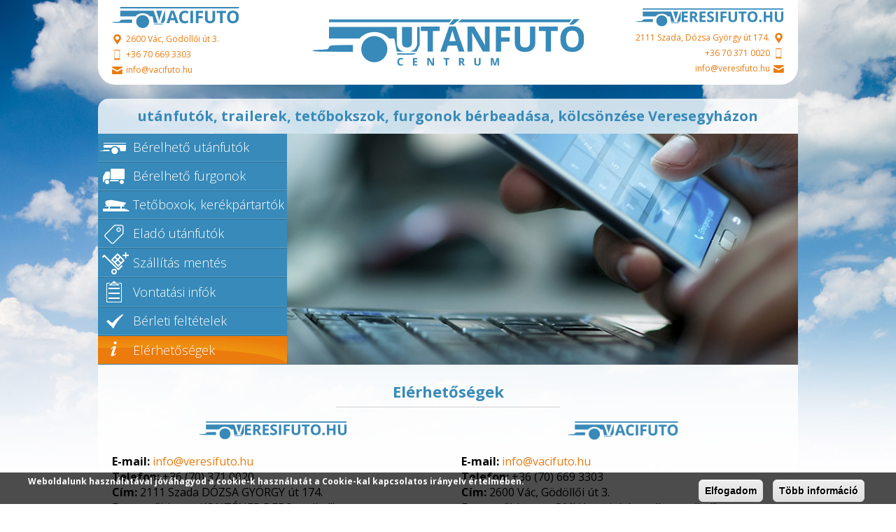

--- FILE ---
content_type: text/html; charset=utf-8
request_url: http://www.veresifuto.hu/elerhetosegek
body_size: 6685
content:
<!DOCTYPE html>
    <!--[if lt IE 7]>      <html class="no-js lt-ie9 lt-ie8 lt-ie7" lang="hu" dir="ltr"> <![endif]-->
    <!--[if IE 7]>         <html class="no-js lt-ie9 lt-ie8" lang="hu" dir="ltr"> <![endif]-->
    <!--[if IE 8]>         <html class="no-js lt-ie9" lang="hu" dir="ltr"> <![endif]-->
    <!--[if gt IE 8]><!--> <html class="no-js" lang="hu" dir="ltr"> <!--<![endif]-->
    <head>
        <base href="/" />
        <meta charset="utf-8" />
<link rel="shortcut icon" href="http://www.veresifuto.hu/favicon.ico" type="image/vnd.microsoft.icon" />
<meta name="description" content="&amp;#13; &amp;#13; &amp;#13; E-mail: info@veresifuto.hu&amp;#13; Telefon: +36 (70) 371 0020&amp;#13; Cím: 2111 Szada DÓZSA GYÖRGY út 174.&amp;#13; Egyszerűbben a KONTÉNER DEPO mellet!!!&amp;#13; &amp;#13; Nyitvatartás:&amp;#13; Hétfő-Péntek: 7:30-17:00&amp;#13; Szombat: 8:00-13:00&amp;#13; Vasárnap: Zárva" />
<meta name="generator" content="Drupal 7 (http://drupal.org)" />
<link rel="canonical" href="http://www.veresifuto.hu/elerhetosegek" />
<link rel="shortlink" href="http://www.veresifuto.hu/node/9" />
<meta property="og:site_name" content="veresifuto.hu" />
<meta property="og:type" content="article" />
<meta property="og:url" content="http://www.veresifuto.hu/elerhetosegek" />
<meta property="og:title" content="Elérhetőségek" />
<meta property="og:description" content="&amp;#13; &amp;#13; &amp;#13; E-mail: info@veresifuto.hu&amp;#13; Telefon: +36 (70) 371 0020&amp;#13; Cím: 2111 Szada DÓZSA GYÖRGY út 174.&amp;#13; Egyszerűbben a KONTÉNER DEPO mellet!!!&amp;#13; &amp;#13; Nyitvatartás:&amp;#13; Hétfő-Péntek: 7:30-17:00&amp;#13; Szombat: 8:00-13:00&amp;#13; Vasárnap: Zárva" />
<meta property="og:updated_time" content="2022-12-08T08:10:29+01:00" />
<meta property="article:published_time" content="2016-04-07T10:50:11+02:00" />
<meta property="article:modified_time" content="2022-12-08T08:10:29+01:00" />
<meta name="dcterms.title" content="Elérhetőségek" />
<meta name="dcterms.creator" content="NetfortAdmin" />
<meta name="dcterms.description" content="&amp;#13; &amp;#13; &amp;#13; E-mail: info@veresifuto.hu&amp;#13; Telefon: +36 (70) 371 0020&amp;#13; Cím: 2111 Szada DÓZSA GYÖRGY út 174.&amp;#13; Egyszerűbben a KONTÉNER DEPO mellet!!!&amp;#13; &amp;#13; Nyitvatartás:&amp;#13; Hétfő-Péntek: 7:30-17:00&amp;#13; Szombat: 8:00-13:00&amp;#13; Vasárnap: Zárva" />
<meta name="dcterms.date" content="2016-04-07T10:50+02:00" />
<meta name="dcterms.type" content="Text" />
<meta name="dcterms.format" content="text/html" />
<meta name="dcterms.identifier" content="http://www.veresifuto.hu/elerhetosegek" />
<meta name="dcterms.language" content="hu" />
        <meta name="viewport" content="user-scalable=no, width=device-width, maximum-scale=1.0" />
        <meta name="apple-mobile-web-app-capable" content="yes" />
        <meta name="HandheldFriendly" content="true" />
        <title>Elérhetőségek | veresifuto.hu</title>
        <link rel="stylesheet" href="http://www.veresifuto.hu/sites/default/files/css/css_xE-rWrJf-fncB6ztZfd2huxqgxu4WO-qwma6Xer30m4.css" media="all" />
<link rel="stylesheet" href="http://www.veresifuto.hu/sites/default/files/css/css_9PPr3VH1_6u5XaxqqqBW_eiLD1HFlbAcsE21CrEd_ng.css" media="all" />
<link rel="stylesheet" href="http://www.veresifuto.hu/sites/default/files/css/css_lvHShG76JuSBtlKE4yLO7X0DxIhWlN2OpMcrmdenQLE.css" media="all" />
<style media="all">
<!--/*--><![CDATA[/*><!--*/
#sliding-popup.sliding-popup-bottom{background:#000000;}#sliding-popup .popup-content #popup-text h2,#sliding-popup .popup-content #popup-text p{color:#ffffff !important;}

/*]]>*/-->
</style>
<link rel="stylesheet" href="http://www.veresifuto.hu/sites/default/files/css/css_y6G2-fLqoDcuB7VpTpyaPAypOfxKSb3qVKO7I9EdEug.css" media="all" />
<link rel="stylesheet" href="http://www.veresifuto.hu/sites/default/files/css/css_Gqulu4sxFZxfIsMQDkV4BKgF9K40MDL2KF0XBnEUUww.css" media="all" />
        <!--[if gte IE 9]><style type="text/css">.form-submit, #left-sidebar .block {filter: none;}</style><![endif]-->
        <script src="http://www.veresifuto.hu/sites/default/files/js/js_x0MhBQfHNAIO1NwkQgzf_TGN4b8eMmKre3nqUfoQv3w.js"></script>
<script src="http://www.veresifuto.hu/sites/default/files/js/js_R9UbiVw2xuTUI0GZoaqMDOdX0lrZtgX-ono8RVOUEVc.js"></script>
<script src="http://www.veresifuto.hu/sites/default/files/js/js_fB111EeLEBv5iqjG5EL9TUOTw2qJZca07tVG0XwLqdM.js"></script>
<script src="http://www.veresifuto.hu/sites/all/modules/lightbox2/js/lightbox.js?1765413419"></script>
<script src="http://www.veresifuto.hu/sites/default/files/js/js_6T_MuUc1En6oEuwH80eF6pN3Tyo2sK7zTyYlWTVoOd0.js"></script>
<script>
jQuery.extend(Drupal.settings, {"basePath":"\/","pathPrefix":"","ajaxPageState":{"theme":"veresi","theme_token":"U0DqA3oAkbE4phgZqs3BPkMRCsqWPMF2oJKZLx5SeJ0","js":{"sites\/all\/modules\/browserclass\/browserclass.js":1,"sites\/all\/modules\/eu_cookie_compliance\/js\/eu_cookie_compliance.js":1,"sites\/all\/modules\/jquery_update\/replace\/jquery\/1.8\/jquery.min.js":1,"misc\/jquery.once.js":1,"misc\/drupal.js":1,"sites\/all\/modules\/admin_menu\/admin_devel\/admin_devel.js":1,"public:\/\/languages\/hu_-FIKGA_JmOYyGYtkdEDyTUDw2FG3_5TkM7Ty2OlhNiM.js":1,"sites\/all\/modules\/lightbox2\/js\/lightbox.js":1,"sites\/all\/themes\/veresi\/js\/plugins.js":1,"sites\/all\/themes\/veresi\/js\/modernizr-2.8.3.custom.js":1,"sites\/all\/themes\/veresi\/js\/jquerydefaultvalue.js":1,"sites\/all\/themes\/veresi\/js\/cookie.js":1,"sites\/all\/themes\/veresi\/js\/aqFloater.js":1,"sites\/all\/themes\/veresi\/js\/main.js":1},"css":{"modules\/system\/system.base.css":1,"modules\/system\/system.menus.css":1,"modules\/system\/system.messages.css":1,"modules\/system\/system.theme.css":1,"sites\/all\/modules\/date\/date_api\/date.css":1,"sites\/all\/modules\/date\/date_popup\/themes\/datepicker.1.7.css":1,"modules\/field\/theme\/field.css":1,"modules\/node\/node.css":1,"modules\/user\/user.css":1,"sites\/all\/modules\/views\/css\/views.css":1,"sites\/all\/modules\/ckeditor\/css\/ckeditor.css":1,"sites\/all\/modules\/ctools\/css\/ctools.css":1,"sites\/all\/modules\/lightbox2\/css\/lightbox.css":1,"0":1,"sites\/all\/modules\/eu_cookie_compliance\/css\/eu_cookie_compliance.css":1,"sites\/all\/themes\/veresi\/normalize.css":1,"sites\/all\/themes\/veresi\/style.css":1}},"lightbox2":{"rtl":"0","file_path":"\/(\\w\\w\/)public:\/","default_image":"\/sites\/all\/modules\/lightbox2\/images\/brokenimage.jpg","border_size":10,"font_color":"000","box_color":"fff","top_position":"","overlay_opacity":"0.8","overlay_color":"000","disable_close_click":1,"resize_sequence":0,"resize_speed":400,"fade_in_speed":400,"slide_down_speed":600,"use_alt_layout":0,"disable_resize":0,"disable_zoom":0,"force_show_nav":0,"show_caption":1,"loop_items":1,"node_link_text":"","node_link_target":0,"image_count":"!current. k\u00e9p \/ \u00d6sszesen: !total","video_count":"!current. video \/ \u00d6sszesen: !total","page_count":"!current. oldal \/ \u00d6sszesen: !total","lite_press_x_close":"press \u003Ca href=\u0022#\u0022 onclick=\u0022hideLightbox(); return FALSE;\u0022\u003E\u003Ckbd\u003Ex\u003C\/kbd\u003E\u003C\/a\u003E to close","download_link_text":"","enable_login":false,"enable_contact":false,"keys_close":"c x 27","keys_previous":"p 37","keys_next":"n 39","keys_zoom":"z","keys_play_pause":"32","display_image_size":"original","image_node_sizes":"()","trigger_lightbox_classes":"","trigger_lightbox_group_classes":"","trigger_slideshow_classes":"","trigger_lightframe_classes":"","trigger_lightframe_group_classes":"","custom_class_handler":0,"custom_trigger_classes":"","disable_for_gallery_lists":true,"disable_for_acidfree_gallery_lists":true,"enable_acidfree_videos":true,"slideshow_interval":5000,"slideshow_automatic_start":true,"slideshow_automatic_exit":true,"show_play_pause":true,"pause_on_next_click":false,"pause_on_previous_click":true,"loop_slides":false,"iframe_width":600,"iframe_height":400,"iframe_border":1,"enable_video":0},"eu_cookie_compliance":{"popup_enabled":1,"popup_agreed_enabled":0,"popup_hide_agreed":0,"popup_clicking_confirmation":0,"popup_html_info":"\u003Cdiv\u003E\n  \u003Cdiv class =\u0022popup-content info\u0022\u003E\n    \u003Cdiv id=\u0022popup-text\u0022\u003E\n      \u003Cp\u003EWeboldalunk haszn\u00e1lat\u00e1val j\u00f3v\u00e1hagyod a cookie-k haszn\u00e1lat\u00e1t a Cookie-kal kapcsolatos ir\u00e1nyelv \u00e9rtelm\u00e9ben.\u003C\/p\u003E\n    \u003C\/div\u003E\n    \u003Cdiv id=\u0022popup-buttons\u0022\u003E\n      \u003Cbutton type=\u0022button\u0022 class=\u0022agree-button\u0022\u003EElfogadom\u003C\/button\u003E\n      \u003Cbutton type=\u0022button\u0022 class=\u0022find-more-button\u0022\u003ET\u00f6bb inform\u00e1ci\u00f3\u003C\/button\u003E\n    \u003C\/div\u003E\n  \u003C\/div\u003E\n\u003C\/div\u003E\n","popup_html_agreed":"\u003Cdiv\u003E\n  \u003Cdiv class =\u0022popup-content agreed\u0022\u003E\n    \u003Cdiv id=\u0022popup-text\u0022\u003E\n      \u003Ch2\u003EThank you for accepting cookies\u003C\/h2\u003E\n\u003Cp\u003EYou can now hide this message or find out more about cookies.\u003C\/p\u003E\n    \u003C\/div\u003E\n    \u003Cdiv id=\u0022popup-buttons\u0022\u003E\n      \u003Cbutton type=\u0022button\u0022 class=\u0022hide-popup-button\u0022\u003EElrejt\u003C\/button\u003E\n      \u003Cbutton type=\u0022button\u0022 class=\u0022find-more-button\u0022 \u003EMore info\u003C\/button\u003E\n    \u003C\/div\u003E\n  \u003C\/div\u003E\n\u003C\/div\u003E","popup_height":45,"popup_width":"100%","popup_delay":1000,"popup_link":"\/cookie-k-sutik-hasznalata","popup_link_new_window":1,"popup_position":null,"popup_language":"hu","domain":""}});
</script>
    </head>
    <body class="html not-front not-logged-in no-sidebars page-node page-node- page-node-9 node-type-page role-anonymous-user">
        <div id="fb-root"></div>
        <script>(function(d, s, id) {
          var js, fjs = d.getElementsByTagName(s)[0];
          if (d.getElementById(id)) return;
          js = d.createElement(s); js.id = id;
          js.src = "//connect.facebook.net/hu_HU/sdk.js#xfbml=1&appId=376740685789625&version=v2.0";
          fjs.parentNode.insertBefore(js, fjs);
        }(document, 'script', 'facebook-jssdk'));</script>
        <div id="skip-link">
            <a href="#main-content" class="element-invisible element-focusable">Ugrás a tartalomra</a>
        </div>
                <div id="container">
 <div id="maxwidth">
  <header id="header" class="floatcontainer box">
    <div id="header-top" class="floatcontainer">
        <div id="header-befoglalo">
              <div class="region region-header">
    <div id="block-block-4" class="block block-block">

    
  <div class="content">
    <div class="logo" id="logo-1"><a href="/"><img alt="Vácifutó" src="/sites/default/files/vacfuto_logo.png" /></a>
<ul>
<li><span><img alt="Cím" src="/sites/default/files/cim_ico.png" /></span> 2600 Vác, Gödöllői út 3.</li>
<li><span><img alt="Telefon" src="/sites/default/files/tel_ico.png" /></span> +36 70 669 3303</li>
<li><span><img alt="E-mail" src="/sites/default/files/mail_ico.png" /></span> <a href="mailto:info@vacifuto.hu">info@vacifuto.hu</a></li>
</ul>
</div>
<div class="logo" id="logo-2"><a href="/"><img alt="Utánfutó Centrum" src="/sites/default/files/utanfuto_logo.png" /></a></div>
<div class="logo" id="logo-3"><a href="/"><img alt="Veresifutó" src="/sites/default/files/veresifuto_logo.png" /></a>
<ul>
<li><span><img alt="Cím" src="/sites/default/files/cim_ico.png" /></span> 2111 Szada, Dózsa György út 174.</li>
<li><span><img alt="Telefon" src="/sites/default/files/tel_ico.png" /></span> +36 70 371 0020</li>
<li><span><img alt="E-mail" src="/sites/default/files/mail_ico.png" /></span> <a href="mailto:info@veresifuto.hu">info@veresifuto.hu</a></li>
</ul>
</div>
  </div>
</div>
  </div>
        </div>
    </div>
    <div id="mobil-header" class="floatcontainer mobil">
        <nav id="navigation" class="floatcontainer">
            <span class="menu-nyito">Menü</span>
                <div id="menu-befoglalo">
                      <div class="region region-menu">
    <div id="block-system-main-menu" class="block block-system block-menu">

    
  <div class="content">
    <ul class="menu"><li  class="first leaf b-relhet-ut-nfut-k"><a href="/berelheto-utanfutok">Bérelhető utánfutók</a></li>
<li  class="leaf b-relhet-furgonok"><a href="/berelheto-furgonok">Bérelhető furgonok</a></li>
<li  class="leaf tet-boxok-ker-kp-rtart-k"><a href="/egyeb-berelheto-eszkozok">Tetőboxok, kerékpártartók</a></li>
<li  class="leaf elad-ut-nfut-k"><a href="/elado-utanfutok">Eladó utánfutók</a></li>
<li  class="leaf sz-ll-t-s-ment-s"><a href="/szallitas-mentes">Szállítás mentés</a></li>
<li  class="leaf vontat-si-inf-k"><a href="/vontatasi-infok">Vontatási infók</a></li>
<li  class="leaf b-rleti-felt-telek"><a href="/berleti-feltetelek">Bérleti feltételek</a></li>
<li  class="last leaf active-trail el-rhet-s-gek"><a href="/elerhetosegek" class="active-trail active">Elérhetőségek</a></li>
</ul>  </div>
</div>
  </div>
                    <div class="lebego">
                        <div class="szoveg">Görgess le!</div>
                        <div class="nyil"></div>
                    </div>
                </div>
        </nav>
        <div id="ikonok">
            <ul>
                <li><a class="telefon" href="tel:+36703710020">+36703710020</a></li>
                <li><a class="email" href="mailto:info@veresifuto.hu">info@veresifuto.hu</a></li>
            </ul>
        </div>
    </div>
  </header>
   
  <main id="content" class="floatcontainer box" role="main">
    <div id="tartalom">
        <div class="focim">
            <h1 title="Utánfutó bérlés, bérbeadás | furgon bérlés, bérbeadás">utánfutók, trailerek, tetőbokszok, furgonok bérbeadása, kölcsönzése Veresegyházon</h1>
        </div>
        <div id="tartalom-top" class="floatcontainer">
            <nav id="sima-navigation" class="floatcontainer">
                  <div class="region region-menu">
      <div class="region region-menu">
    <div id="block-system-main-menu" class="block block-system block-menu">

    
  <div class="content">
    <ul class="menu"><li  class="first leaf b-relhet-ut-nfut-k"><a href="/berelheto-utanfutok">Bérelhető utánfutók</a></li>
<li  class="leaf b-relhet-furgonok"><a href="/berelheto-furgonok">Bérelhető furgonok</a></li>
<li  class="leaf tet-boxok-ker-kp-rtart-k"><a href="/egyeb-berelheto-eszkozok">Tetőboxok, kerékpártartók</a></li>
<li  class="leaf elad-ut-nfut-k"><a href="/elado-utanfutok">Eladó utánfutók</a></li>
<li  class="leaf sz-ll-t-s-ment-s"><a href="/szallitas-mentes">Szállítás mentés</a></li>
<li  class="leaf vontat-si-inf-k"><a href="/vontatasi-infok">Vontatási infók</a></li>
<li  class="leaf b-rleti-felt-telek"><a href="/berleti-feltetelek">Bérleti feltételek</a></li>
<li  class="last leaf active-trail el-rhet-s-gek"><a href="/elerhetosegek" class="active-trail active">Elérhetőségek</a></li>
</ul>  </div>
</div>
  </div>
  </div>
            </nav>
            <div id="flash" class="floatcontainer">
                <div class="befoglalo">
                      <div class="region region-flash">
    <div id="block-views-fokep-nezet-block" class="block block-views">

    
  <div class="content">
    <div class="view view-fokep-nezet view-id-fokep_nezet view-display-id-block view-dom-id-498fe6af310308ee271992f9b87202b3">
        
  
  
      <div class="view-content">
        <div class="views-row views-row-1 views-row-odd views-row-first views-row-last">
      
  <div class="views-field views-field-field-oldal-fokep">        <div class="field-content"><img src="http://www.veresifuto.hu/sites/default/files/styles/flash/public/oldal_fokepek/fokep-kapcsolat.jpg?itok=ug6LndPP" width="730" height="330" alt="Veresi futó elérhetőségek" title="Veresi futó elérhetőségek" /></div>  </div>  </div>
    </div>
  
  
  
  
  
  
</div>  </div>
</div>
  </div>
                </div>
            </div>
                    </div>
        <div id="tartalom-befoglalo" class="floatcontainer">
                            <div class="tabs"></div>
                                                                <h2 class="title" id="page-title" title="Elérhetőségek">Elérhetőségek</h2>
                                      <div class="region region-content">
    <div id="block-system-main" class="block block-system">

    
  <div class="content">
    <div id="node-9" class="node node-page clearfix">

  
      
  
  <div class="content">
    <div class="field field-name-body field-type-text-with-summary field-label-hidden"><div class="field-items"><div class="field-item even"><div class="side">
<p class="rtecenter"><img alt="" src="https://www.veresifuto.hu/sites/default/files/veresifuto_logo.png" style="width: 212px; height: 26px;" /></p>
<p><strong>E-mail:</strong> <a href="mailto:info@veresifuto.hu">info@veresifuto.hu</a><br />
<strong>Telefon:</strong> +36 (70) 371 0020<br />
<strong>Cím:</strong> 2111 Szada DÓZSA GYÖRGY út 174.<br />
Egyszerűbben a KONTÉNER DEPO mellet!!!</p>
<p><strong>Nyitvatartás:</strong><br />
Hétfő-Péntek: 7:30-17:00<br />
Szombat: 8:00-13:00<br />
Vasárnap: Zárva</p>
<iframe height="300" src="https://www.google.com/maps/embed?pb=!1m18!1m12!1m3!1d1344.0633395825264!2d19.297577885094217!3d47.64310508580368!2m3!1f0!2f0!3f0!3m2!1i1024!2i768!4f13.1!3m3!1m2!1s0x4741cdd15c2298cf%3A0x8983c6b8923405d8!2sVeresifuto.hu!5e0!3m2!1shu!2shu!4v1647506119260!5m2!1shu!2shu" style="border: none;" width="500"></iframe><p><img alt="" src="/sites/default/files/szada_kontener_mellett.jpg" style="width: 200px; height: 141px;" /></p>
<p>Közvetlenül a fő úton talál meg minket. Néhány perc autózással a közeli városokból is hamar elérhetőek vagyunk, mint pl: Vácrátót, Őrbottyán, Vácegres, Galgamácsa, Erdőkertes, Szada, Gödöllő, Isaszeg, Valkó, Iklad, Domony, Tura, Aszód, Csomád, Fót. Természetesen a messzebbről érkezőeknek is segítséget nyújtunk szállítási megoldásokkal, utánfutókkal, trailerekkel, motorszállítókkal, mikro busszal, valamint téli/nyári utazásokhoz tetőbokszokkal. Várjuk a kerékpározás szerelmeseit is, akik 3-4db kerékpár szállítására vonóhorogra is szerelhető tartókkal vagy csoportosan egy 20 db-os kerékpárszállító utánfutóval tudnak útra kelni. Utánfutó kínálatunkban megtalálja a nyitott, keretes, billenthető, zárt, ponyvás,extra széles vagy hosszú kiviteleket is! Csörlős trailereink B kategóriával is azaz sima személyautóval is vontathatóak 1,5T vagy 2 T össztömegben de van 2.7T össztömegű E kategóriához kötött nagy trailer 2,2 T teherbírással. Ha bármi kérdése lenne, keressen minket emailben vagy telefonon! Kérdezzen bátran!</p>
</div>
<div class="side">
<p class="rtecenter"><img alt="" src="https://www.veresifuto.hu/sites/default/files/vacfuto_logo.png" style="width: 158px; height: 26px;" /></p>
<p><strong>E-mail:</strong> <a href="mailto:info@vacifuto.hu">info@vacifuto.hu</a><br />
<strong>Telefon:</strong> +36 (70) 669 3303<br />
<strong>Cím:</strong> 2600 Vác, Gödöllői út 3.<br />
Egyszerűbben az OMV benzinkút mellett mellet!!!</p>
<p><strong>Nyitvatartás:</strong><br />
Hétfő-Péntek: 7:30-17:00<br />
Szombat: 8:00-13:00<br />
Vasárnap: Zárva</p>
<iframe height="300" src="https://www.google.com/maps/embed?pb=!1m18!1m12!1m3!1d1127.604391696386!2d19.140767800135322!3d47.763793608332065!2m3!1f0!2f0!3f0!3m2!1i1024!2i768!4f13.1!3m3!1m2!1s0x47402adecca6645b%3A0x68d5fa5cb2a0b5a7!2zVsOhYywgR8O2ZMO2bGzFkWkgw7p0IDMsIDI2MDA!5e0!3m2!1shu!2shu!4v1663736816983!5m2!1shu!2shu" style="border: none;" width="500"></iframe></div>
</div></div></div>  </div>

  
  
</div>
  </div>
</div>
  </div>
        </div>
        <div id="tartalom-bottom" class="floatcontainer">
                    </div>
    </div>
  </main>
  
 </div>
</div>
 
<footer id="footer" class="floatcontainer box">
    <div id="footer-befoglalo">
        <div id="block-regio" class="floatcontainer">
              <div class="region region-footer">
    <div id="block-block-1" class="block block-block">

    
  <div class="content">
    <ul>
<li class="cim"><span>2111 Szada Dózsa György út. 174.</span></li>
<li class="mail"><a href="mailto:info@veresifuto.hu">info@veresifuto.hu</a></li>
<li class="tel">+36 (70) 371-0020</li>
</ul>
  </div>
</div>
<div id="block-block-7" class="block block-block">

    
  <div class="content">
    <ul>
<li class="first"><a href="/" title="Kezdőoldal">Kezdőoldal</a></li>
<li><a href="/berelheto-utanfutok" title="Bérelhető utánfutók">Bérelhető utánfutók</a></li>
<li><a href="/berelheto-furgonok" title="Bérelhető furgonok">Bérelhető furgonok</a></li>
<li><a href="/egyeb-berelheto-eszkozok" title="Egyéb bérelhető eszközök">Egyéb bérelhető eszközök</a></li>
<li><a href="/vontatasi-infok" title="Vontatási infók">Vontatási infók</a></li>
<li><a href="/szallitas-mentes" title="Szállítás mentés">Szállítás mentés</a></li>
<li><a href="/berleti-feltetelek" title="Bérleti feltételek">Bérleti feltételek</a></li>
<li class="last"><a href="/elerhetosegek" title="Elérhetőségek">Elérhetőségek</a></li>
</ul>
  </div>
</div>
  </div>
        </div>
    </div>
    <div id="information" class="floatcontainer">
        <div id="information-befoglalo">
            <span id="copy">&copy; 2025. Minden jog fenntartva, veresifuto.hu</span>
            <span id="netfort"><a href="http://www.netfort.hu" rel="nofollow" target="_blank" title="honlapkészítés, seo :: Netfort.hu">weboldalkészítés</a></span>
        </div>
    </div>
</footer>

<div id="popup-regio" class="popup">
    </div>        <script src="http://www.veresifuto.hu/sites/default/files/js/js_iF55S5sBlwGGnG2i8aeOzJ55pDWhWFrE8KqyOFBZan0.js"></script>
        <!-- Google tag (gtag.js) -->
        <script async src="https://www.googletagmanager.com/gtag/js?id=G-LEEVEMGFQ7"></script>
        <script>
        window.dataLayer = window.dataLayer || [];
        function gtag(){dataLayer.push(arguments);}
        gtag('js', new Date());
        gtag('config', 'G-LEEVEMGFQ7');
        </script>
    </body>
</html>

--- FILE ---
content_type: text/css
request_url: http://www.veresifuto.hu/sites/default/files/css/css_Gqulu4sxFZxfIsMQDkV4BKgF9K40MDL2KF0XBnEUUww.css
body_size: 5856
content:
@import url(https://fonts.googleapis.com/css?family=Open+Sans:400,300,700&subset=latin,latin-ext);html{font-family:sans-serif;-ms-text-size-adjust:100%;-webkit-text-size-adjust:100%;}body{margin:0;}article,aside,details,figcaption,figure,footer,header,hgroup,main,menu,nav,section,summary{display:block;}audio,canvas,progress,video{display:inline-block;vertical-align:baseline;}audio:not([controls]){display:none;height:0;}[hidden],template{display:none;}a{background-color:transparent;}a:active,a:hover{outline:0;}abbr[title]{border-bottom:1px dotted;}b,strong{font-weight:bold;}dfn{font-style:italic;}h1{font-size:2em;margin:0.67em 0;}mark{background:#ff0;color:#000;}small{font-size:80%;}sub,sup{font-size:75%;line-height:0;position:relative;vertical-align:baseline;}sup{top:-0.5em;}sub{bottom:-0.25em;}img{border:0;}svg:not(:root){overflow:hidden;}figure{margin:1em 40px;}hr{box-sizing:content-box;height:0;}pre{overflow:auto;}code,kbd,pre,samp{font-family:monospace,monospace;font-size:1em;}button,input,optgroup,select,textarea{color:inherit;font:inherit;margin:0;}button{overflow:visible;}button,select{text-transform:none;}button,html input[type="button"],input[type="reset"],input[type="submit"]{-webkit-appearance:button;cursor:pointer;}button[disabled],html input[disabled]{cursor:default;}button::-moz-focus-inner,input::-moz-focus-inner{border:0;padding:0;}input{line-height:normal;}input[type="checkbox"],input[type="radio"]{box-sizing:border-box;padding:0;}input[type="number"]::-webkit-inner-spin-button,input[type="number"]::-webkit-outer-spin-button{height:auto;}input[type="search"]{-webkit-appearance:textfield;box-sizing:content-box;}input[type="search"]::-webkit-search-cancel-button,input[type="search"]::-webkit-search-decoration{-webkit-appearance:none;}fieldset{border:1px solid #c0c0c0;margin:0 2px;padding:0.35em 0.625em 0.75em;}legend{border:0;padding:0;}textarea{overflow:auto;}optgroup{font-weight:bold;}table{border-collapse:collapse;border-spacing:0;}td,th{padding:0;}.floatcontainer:after{content:".";display:block;height:0;font-size:0;clear:both;visibility:hidden;}.floatcontainer{display:inline-block;}* html .floatcontainer{height:1%;}.floatcontainer{display:block;}
html{color:#222;font-size:1em;line-height:1.4;}::-moz-selection{background:#b3d4fc;text-shadow:none;}::selection{background:#b3d4fc;text-shadow:none;}hr{display:block;height:1px;border:0;border-top:1px solid #ccc;margin:1em 0;padding:0;}audio,canvas,iframe,img,svg,video{vertical-align:middle;}fieldset{border:0;margin:0;padding:0;}textarea{resize:vertical;}.browserupgrade{margin:0.2em 0;background:#ccc;color:#000;padding:0.2em 0;}body{font-family:'Open Sans',sans-serif;color:#000;font-size:16px;font-weight:400;line-height:140%;text-shadow:none;}strong{font-weight:bold;}em{font-style:italic;}.rtecenter{text-align:center;}.nagybetu{text-transform:uppercase;}.feher{color:#fff;}.fekete{color:#000;}.piros{color:#aa0d0d;}body{width:100%;height:100%;background:#fff url(/sites/all/themes/veresi/images/body_bg.jpg) top center no-repeat;background-attachment:fixed;margin:0;padding:0;overflow-x:hidden;}.box{box-sizing:border-box;-moz-box-sizing:border-box;-webkit-box-sizing:border-box;}.block ul{padding:0;margin:0;}.egyvonal{display:inline-block;}.mobil{display:none;}.normal{display:block;}#container{width:100%;margin:0;padding:0;}#maxwidth{margin:0;padding:0;}#header-top{width:100%;max-width:1000px;height:auto;margin:0 auto;padding:0;position:relative;background:#fff;-webkit-border-radius:0 0 25px 25px;-moz-border-radius:0 0 25px 25px;border-radius:0 0 25px 25px;}#header-befoglalo{padding:10px 20px;}#block-block-4 > .content{display:flex;justify-content:space-between;align-items:center;}#block-block-4 .logo img{max-width:100% !important;height:auto !important;display:block;}#block-block-4 .logo ul{padding:5px 0 0;margin:0;}#block-block-4 .logo ul li{padding:0;margin:0;list-style:none;color:#eb7b0d;font-size:12px;display:flex;align-items:center;flex-direction:row;}#block-block-4 .logo ul li a{color:#eb7b0d;text-decoration:none;}#block-block-4 .logo ul li a:hover{color:#000;}#block-block-4 .logo ul li span{display:inline-block;vertical-align:middle;margin:0 5px 0 0;}#block-block-4 #logo-1{width:28%;max-width:212px;padding:0 20px 0 0;}#block-block-4 #logo-3{width:28%;max-width:212px;padding:0 0 0 20px;text-align:right;}#block-block-4 #logo-3 ul li{flex-direction:row-reverse;}#block-block-4 #logo-3 ul li span{margin:0 0 0 5px;}.menu-nyito,#mobil-header{display:none;}#content #sima-navigation{width:100%;max-width:270px;height:330px;float:left;position:relative;margin:0;padding:0;background:#378ab9;overflow:hidden;}#content #sima-navigation ul{display:block;padding:0;margin:0;}#content #sima-navigation ul li.expanded,#content #sima-navigation ul li{width:100%;list-style-image:none;list-style:none;display:block;margin:0;padding:0;border-bottom:1px #2c6e94 solid;position:relative;z-index:7500;}#content #sima-navigation ul li.first{}#content #sima-navigation ul li.last,#content #sima-navigation ul li.last a{border:none;}#content #sima-navigation ul li span,#content #sima-navigation ul li a{display:block;border-bottom:1px #5fa1c7 solid;padding:0 0 0 50px;margin:0;height:39px;line-height:39px;cursor:pointer;color:#fff;font-size:18px;font-weight:300;text-decoration:none;outline:none;}#content #sima-navigation ul li:hover,#content #sima-navigation ul li.active-trail{background:url(/sites/all/themes/veresi/images/menu_hover.jpg) bottom left no-repeat;}#content #sima-navigation ul li:hover a,#content #sima-navigation ul li a.active{}#content #sima-navigation ul li.kezd-oldal a{background:url(/sites/all/themes/veresi/images/kezdolap.png) left 11px top 8px no-repeat;height:40px;line-height:40px;}#content #sima-navigation ul li.b-relhet-ut-nfut-k a{background:url(/sites/all/themes/veresi/images/utanfuto.png) left 2px top 13px no-repeat;}#content #sima-navigation ul li.b-relhet-furgonok a{background:url(/sites/all/themes/veresi/images/furgon.png) left 7px top 9px no-repeat;}#content #sima-navigation ul li.egy-b-b-relhet-eszk-z-k a,#content #sima-navigation ul li.elad-ut-nfut-k a{background:url(/sites/all/themes/veresi/images/egyeb.png) left 9px top 7px no-repeat;}#content #sima-navigation ul li.tet-boxok-ker-kp-rtart-k a{background:url(/sites/all/themes/veresi/images/tetobox.png) left 6px top 0 no-repeat;}#content #sima-navigation ul li.sz-ll-t-s-ment-s a{background:url(/sites/all/themes/veresi/images/mentes.png) left 6px top 5px no-repeat;height:40px;line-height:40px;}#content #sima-navigation ul li.vontat-si-inf-k a{background:url(/sites/all/themes/veresi/images/vontatas.png) left 12px top 4px no-repeat;height:40px;line-height:40px;}#content #sima-navigation ul li.b-rleti-felt-telek a{background:url(/sites/all/themes/veresi/images/feltetelek.png) left 12px top 9px no-repeat;}#content #sima-navigation ul li.el-rhet-s-gek a{background:url(/sites/all/themes/veresi/images/elerhetoseg.png) left 18px top 7px no-repeat;height:40px;line-height:40px;}#flash{padding:0;margin:0;float:right;position:relative;}#flash .views-field-title{position:absolute;bottom:20px;right:0;background:rgba(46,118,159,0.8);}#flash .views-field-title a{display:block;height:60px;line-height:60px;padding:0 35px 0 10px;font-size:22px;color:#fff;font-weight:bold;background:url(/sites/all/themes/veresi/images/flash_next.png) right 10px center no-repeat;text-decoration:none;}#flash .views-field-title a:hover{text-decoration:none;}#flash .views-slideshow-controls-bottom{position:absolute;top:40%;left:0;width:100%;z-index:8400;}#flash .views-slideshow-controls-bottom .views-slideshow-controls-text-previous{display:block;width:40px;height:50px;background:url(/sites/all/themes/veresi/images/flash_left.png) top left no-repeat;float:left;text-indent:-10000px;}#flash .views-slideshow-controls-bottom .views-slideshow-controls-text-next{display:block;width:40px;height:50px;background:url(/sites/all/themes/veresi/images/flash_right.png) top left no-repeat;float:right;text-indent:-10000px;}#flash .views-slideshow-controls-bottom .views-slideshow-controls-text-pause,#flash .views-slideshow-controls-bottom .views-slideshow-controls-text-play{display:none;}.front #content #tartalom-befoglalo{text-align:center;}.front #content #tartalom-befoglalo h2{padding:0 0 12px;margin:0;line-height:120%;color:#378ab9;font-size:22px;text-align:center;background:url(/sites/all/themes/veresi/images/cim_vonal.jpg) bottom center no-repeat;}.node-type-utanfuto #tartalom-top,.node-type-termek #tartalom-top{width:270px;float:left;}.node-type-utanfuto #tartalom-befoglalo,.node-type-termek #tartalom-befoglalo{width:690px;padding:0 20px;float:right;}.node-type-utanfuto #content #page-title,.node-type-termek #content #page-title{width:340px;float:right;padding:0 0 10px;margin:0;line-height:120%;color:#378ab9;font-size:22px;text-align:left;background:url(/sites/all/themes/veresi/images/cim_vonal.jpg) bottom left no-repeat;}.node-type-utanfuto #content #block-system-main,.node-type-termek #content #block-system-main{float:right;width:340px;}.node-type-utanfuto #content #tartalom-bottom,.node-type-termek #content #tartalom-bottom{padding:25px 20px;}#content #block-views-import-utanfutok-block-1,#content #block-views-termekek-slideshow-block-4{width:330px;float:left;}#content #block-views-import-utanfutok-block-1 img,#content #block-views-termekek-slideshow-block-4 img{border:1px #b6b6b6 solid;}#content #block-views-import-utanfutok-block-1 .views-field-field-uf-kepek-1 a,#content #block-views-import-utanfutok-block-1 .views-field-field-uf-kepek-1,#content #block-views-termekek-slideshow-block-4 .views-field-field-termek-kep-1 a,#content #block-views-termekek-slideshow-block-4 .views-field-field-termek-kep-1{display:inline-block;text-align:center;}#content #block-views-import-utanfutok-block-1 img,#content #block-views-termekek-slideshow-block-4 .views-field-field-termek-kep-1 img{margin:10px 5px 0 !important;}#content{width:100%;max-width:1000px;padding:0 0 20px;margin:20px auto 0;position:relative;background:rgba(255,255,255,0.8);-webkit-border-radius:15px 0 0 0;-moz-border-radius:15px 0 0 0;border-radius:15px 0 0 0;}#tartalom-top{width:100%;margin:0;padding:0;position:relative;}#tartalom-befoglalo{margin:0;padding:25px 20px;position:relative;}#tartalom-bottom{margin:0;padding:0 20px;clear:both;position:relative;}#content #page-title{width:100%;padding:0 0 10px;margin:0 0 10px;line-height:120%;color:#378ab9;font-size:22px;text-align:center;background:url(/sites/all/themes/veresi/images/cim_vonal.jpg) bottom center no-repeat;}#content .focim{width:100%;max-width:1000px;text-align:center;}#content .focim h1{height:50px;font-size:20px;color:#378ab9;line-height:50px;padding:0;margin:0;text-align:center;font-weight:bold;}#content h1{padding:10px 0 15px;margin:0;font-size:25px;color:#378ab9;line-height:120%;}#content h2{padding:10px 0 0;margin:0;font-size:22px;color:#378ab9;line-height:120%;}#content h3{padding:10px 0 0;margin:0;font-size:18px;color:#378ab9;line-height:120%;}#content h4{padding:5px 0 10px;margin:0;font-size:16px;color:#222;font-weight:bold;}#content p{padding:10px 0;margin:0;}#content .tabs h2{padding:0;margin:0;}#content .tabs{width:100%;max-width:1000px;margin:0 auto;padding:0;position:relative;}#content ul.primary{padding:5px 0 0 0;margin:0;}#tartalom ol,#tartalom ul{padding:5px 0 5px 20px;}#tartalom ol li,#tartalom ul li{padding:3px 0;}#content #node-9 .field-name-body .field-item{display:flex;justify-content:space-between;align-items:flex-start;flex-wrap:wrap;}#content #node-9 .side{width:48%;}#content #node-9 .side iframe{width:100%;}.front #content #page-title{display:none;}#content a{text-decoration:none;color:#eb7b0d;}#content a:hover{text-decoration:underline;}#content iframe{border:none;margin:5px auto !important;float:none !important;}table{width:100%;border-collapse:collapse;margin:0 0 15px;table-layout:fixed;}table tr th{font-weight:bold;color:#f3902d;}table tr td{padding:5px;border:1px #ccc solid;text-align:center;word-wrap:break-word;overflow-wrap:break-word;}#tartalom-bottom #block-views-termekek-slideshow-block{text-align:center;padding:0;margin:0;}#tartalom-bottom #block-views-termekek-slideshow-block h2{color:#378ab9;font-size:22px;font-weight:bold;padding:10px 0;}#content .view-termekek-slideshow{position:relative;text-align:center;}#content .view-termekek-slideshow .views-slideshow-cycle-main-frame,#content .view-termekek-slideshow .views-slideshow-cycle-main-frame-row{width:100% !important;}#content .view-termekek-slideshow .views-row{display:inline-block;width:240px;padding:0;margin:20px 30px;vertical-align:top;position:relative;}#content #block-views-termekek-slideshow-block-4 .views-row{width:auto !important;padding:0;margin:0;}#content .view-termekek-slideshow .views-field-field-termek-matrica{position:absolute;top:-20px;left:-20px;}#content .view-termekek-slideshow .views-field-field-termek-matrica .matrica-1{display:block;width:51px;height:51px;background:url(/sites/all/themes/veresi/images/autopalya-ikon.png) top left no-repeat;text-align:left;text-indent:-10000em;}#content .view-termekek-slideshow .views-field-title{font-size:16px;padding:10px 5px 0;color:#4d4d4d;font-weight:bold;background:#e7e7e7;display:table-cell;width:240px;height:60px;overflow:hidden;vertical-align:middle;}#content .view-termekek-slideshow .views-field-title:after{display:block;width:180px;margin:8px auto 0;padding:0 0 2px;content:"";border-bottom:1px #a9a9a9 solid;}#content .view-termekek-slideshow .views-field-field-termek-rovid-lista{font-size:14px;color:#4d4d4d;background:#e7e7e7;height:120px;overflow:hidden;}#content .view-termekek-slideshow .views-field-field-termek-rovid-lista p{padding:5px 5px 10px;}#content .view-termekek-slideshow .views-field-field-termek-ar{font-size:14px;color:#fff;background:#378ab9;padding:2px 0 0;}#content .view-termekek-slideshow .views-field-view-node{background:#378ab9;padding:2px 0 5px;}#content .view-termekek-slideshow .views-field-view-node a{font-size:14px;color:#fff;text-decoration:none;}#content .view-termekek-slideshow .views-field-view-node a:hover{color:#000;}#content .view-import-utanfutok{position:relative;text-align:center;}#content #block-views-import-utanfutok-block .view-import-utanfutok .views-row{display:inline-block;width:240px;padding:0;margin:20px 30px;vertical-align:top;position:relative;color:#4d4d4d;background:#e7e7e7;font-size:14px;}#content .view-import-utanfutok .views-field-title{font-size:16px;padding:10px 5px 0;color:#4d4d4d;font-weight:bold;background:#e7e7e7;display:table-cell;width:240px;height:63px;overflow:hidden;vertical-align:middle;}#content .view-import-utanfutok .views-field-title:after{display:block;width:180px;margin:8px auto;padding:0 0 2px;content:"";border-bottom:1px #a9a9a9 solid;}#content .view-import-utanfutok .views-field-view-node{background:#378ab9;padding:5px 0;margin:10px 0 0;}#content .view-import-utanfutok .views-field-view-node a{font-size:14px;color:#fff;text-decoration:none;}#content .view-import-utanfutok .views-field-view-node a:hover{color:#000;}#tartalom-bottom .views-slideshow-controls-bottom{position:absolute;top:40%;left:0;width:100%;z-index:8400;}#tartalom-bottom .views-slideshow-controls-bottom .views-slideshow-controls-text-previous{display:block;width:20px;height:33px;background:url(/sites/all/themes/veresi/images/flash_bal.png) top left no-repeat;float:left;text-indent:-10000px;}#tartalom-bottom .views-slideshow-controls-bottom .views-slideshow-controls-text-next{display:block;width:20px;height:33px;background:url(/sites/all/themes/veresi/images/flash_jobb.png) top left no-repeat;float:right;text-indent:-10000px;}#tartalom-bottom .views-slideshow-controls-bottom .views-slideshow-controls-text-pause,#tartalom-bottom .views-slideshow-controls-bottom .views-slideshow-controls-text-play{display:none;}#footer{width:100%;margin:0;padding:0;}#footer-befoglalo{width:100%;max-width:1000px;margin:0 auto;padding:0;background:#efefef;position:relative;}#footer .block{display:block;padding:20px 0 10px;margin:0;position:relative;vertical-align:top;}#footer .block h2{padding:0;margin:0;font-size:22px;color:#378ab9;line-height:100%;text-align:left;}#footer .block ul{padding:0;margin:0;}#footer .block ul li{list-style:none;padding:0;margin:0;}#footer .block ul li,#footer .block a{color:#6b6b6b;text-decoration:none;line-height:120%;text-shadow:none;}#footer .block a:hover{color:#eb7b0d;}#footer .block p{padding:0;margin:0;color:#6b6b6b;line-height:100%;text-align:left;}#footer #block-block-1{width:100%;padding:0 0 5px;margin:0;}#footer #block-block-1 ul{padding:0;margin:0;text-align:center;}#footer #block-block-1 ul li{display:inline-block;vertical-align:top;height:60px;font-size:14px;color:#eb7b0d;line-height:60px;text-decoration:none;}#footer #block-block-1 ul li.cim{background:url(/sites/all/themes/veresi/images/header_separator.png) right center no-repeat;padding:0 10px 0 0;margin:0 8px 0 0;}#footer #block-block-1 ul li.cim span{display:inline-block;padding:0 0 0 25px;background:url(/sites/all/themes/veresi/images/cim_ico.png) left center no-repeat;}#footer #block-block-1 ul li.mail a{padding:0 0 0 30px;background:url(/sites/all/themes/veresi/images/mail_ico.png) left center no-repeat;}#footer #block-block-1 ul li.mail{background:url(/sites/all/themes/veresi/images/header_separator.png) right center no-repeat;padding:0 10px 0 0;margin:0 8px 0 0;}#footer #block-block-1 ul li.tel{padding:0 0 0 20px;background:url(/sites/all/themes/veresi/images/tel_ico.png) left center no-repeat;}#footer #block-block-1 ul li a{font-size:14px;color:#eb7b0d;text-decoration:none;height:60px;line-height:60px;}#footer #block-block-1 ul li a:hover{text-decoration:underline;}#footer #block-block-7{width:100%;padding:0 0 15px;margin:0;}#footer #block-block-7 ul{padding:0;margin:0;text-align:center;}#footer #block-block-7 ul li{display:inline-block;vertical-align:top;padding:0 4px 0 0;margin:0;border-right:1px #c9c9c9 solid;height:30px;font-size:14px;color:#eb7b0d;line-height:30px;text-decoration:none;}#footer #block-block-7 ul li.last{padding:0;border:none;}#footer #block-block-7 ul li a{display:block;font-size:14px;color:#6b6b6b;text-decoration:none;height:30px;line-height:30px;}#footer #block-block-7 ul li a:hover{color:#eb7b0d;}#information{clear:both;width:100%;}#information-befoglalo{width:100%;max-width:1000px;background:#e2e2e2;height:50px;padding:0;margin:0 auto;}#information #copy{display:block;float:left;padding:0 0 0 10px;margin:0;color:#787878;font-size:12px;line-height:50px;text-shadow:none;font-weight:300;}#information #netfort{padding:0 10px 0 0;margin:0;display:block;float:right;}#information #netfort a{padding:5px 121px 2px 0;background:url(/sites/all/themes/veresi/images/netfort_logo.png) right 4px no-repeat;font-size:12px;font-weight:300;line-height:50px;color:#787878;text-shadow:none;text-decoration:none;}#information #netfort a:hover{text-decoration:underline;}#sliding-popup.sliding-popup-bottom{background:rgba(0,0,0,0.7);}#sliding-popup .popup-content{width:100%;max-width:1200px;padding:0 10px;}#sliding-popup .popup-content #popup-text{height:55px;}#sliding-popup .popup-content #popup-buttons button{margin:10px 5px;font-size:14px;}#popup-regio{position:absolute;z-index:950;top:-430px;display:none;padding:0;}#popup-regio .region-popup{padding:0;margin:0;max-width:650px;border:none;position:relative;}#popup-regio .block{width:100%;padding:0;margin:0;box-sizing:border-box;-moz-box-sizing:border-box;-webkit-box-sizing:border-box;position:relative;}#popup-regio .block img{max-width:100% !important;height:auto !important;}#popup-regio .bezaras{display:block;position:absolute;top:-20px;right:-20px;width:36px;height:36px;background:url(/sites/all/themes/veresi/images/fancybox_sprite.png) 0 0 no-repeat;text-indent:-10000px;cursor:pointer}@media screen and (min-width :860px) and (max-width :999px){#flash{width:73%;}#content #sima-navigation{max-width:27%;}}@media screen and (min-width :768px) and (max-width :859px){#flash{width:70%;}#content #sima-navigation{max-width:30%;}}@media screen and (min-width :768px) and (max-width :999px){body{font-size:15px;line-height:135%;}#header-blokk ul li.cim{display:none;}#content #flash img{max-width:none !important;height:330px !important;}#flash .views-field-title{left:0;right:auto;}#header-befoglalo{padding:10px;}#block-block-4 #logo-3{width:34%;}.menu-nyito,#header #menusor{display:none;}#content #sima-navigation ul li span,#content #sima-navigation ul li a{height:39px;line-height:39px;font-size:15px;}#content img{max-width:100% !important;height:auto !important;}.node-type-utanfuto #tartalom-top,.node-type-termek #tartalom-top{width:30%;}.node-type-utanfuto #tartalom-befoglalo,.node-type-termek #tartalom-befoglalo{width:64%;}.node-type-utanfuto #content #sima-navigation,.node-type-termek #content #sima-navigation{max-width:100%;}.node-type-utanfuto #content #page-title,.node-type-utanfuto #content #block-system-main,.node-type-termek #content #page-title,.node-type-termek #content #block-system-main,#content #block-views-import-utanfutok-block-1,#content #block-views-termekek-slideshow-block-4{width:49%;}#content #block-views-import-utanfutok-block-1 .views-row,#content #block-views-termekek-slideshow-block-4 .views-row{margin:0;}#content #block-views-import-utanfutok-block-1 img,#content #block-views-termekek-slideshow-block-4 img{width:100%;}#content .view-termekek-slideshow .views-field-field-termek-rovid-lista{height:130px;}#content #block-views-import-utanfutok-block .view-import-utanfutok .views-row,#content .view-termekek-slideshow .views-row{width:220px;margin:20px 5px 0;}#content .view-import-utanfutok .views-field-title,#content .view-termekek-slideshow .views-field-title{font-size:15px;}#content .view-termekek-slideshow .views-field-field-termek-rovid-lista{font-size:13px;}#footer #block-block-7 ul li.last,#footer #block-block-7 ul li{padding:0 7px 0 3px;margin:10px 0 0;}#footer #block-block-7 ul li a{font-size:16px;}#sliding-popup .popup-content #popup-buttons button{margin:10px 0;}}@media screen and (min-width:50px) and (max-width :767px){body{font-size:14px;line-height:135%;}.mobil{display:block;}.normal{display:none;}#header{padding:30px 0 0;}#header-befoglalo{padding:10px 15px;}#block-block-4 > .content{flex-wrap:wrap;}#block-block-4 .logo{text-align:center !important;}#block-block-4 .logo img{margin:0 auto;}#block-block-4 .logo ul li{display:inline-block;vertical-align:middle;width:100%;}#block-block-4 #logo-1{width:100%;max-width:100%;padding:10px 0;order:2;}#block-block-4 #logo-2{width:100%;padding:20px 0;order:1;}#block-block-4 #logo-3{width:100%;max-width:100%;padding:10px 0;order:3;}#flash{float:none;clear:both;height:auto !important;}#content #flash img,#content #flash .views-slideshow-cycle-main-frame-row{height:250px !important;width:auto !important;margin:0  auto!important;}.not-front #content #flash img{height:150px !important;width:auto !important;margin:0 auto !important}#content #flash #views_slideshow_cycle_teaser_section_animacio_nezet-block{margin:0 auto !important;}#flash .views-field-title{left:0;right:auto;}#mobil-header{display:block;width:100%;min-height:40px;padding:0 0 11px;position:fixed;top:0;left:0;background:url(/sites/all/themes/veresi/images/mobil/shadow_menu.png) bottom center no-repeat;z-index:9900;}#mobil-header #ikonok{display:block;position:absolute;top:0;right:0;}#mobil-header #ikonok ul{padding:0;margin:0;}#mobil-header #ikonok li{list-style:none;float:left;padding:0 2px 0 4px;margin:0;background:url(/sites/all/themes/veresi/images/mobil/menu_separator2.png) top left no-repeat;}#mobil-header #ikonok a{display:block;width:44px;height:40px;padding:0;margin:0;text-indent:-10000em;outline:none;}#mobil-header #ikonok a.terkep{background:url(/sites/all/themes/veresi/images/mobil/map_ico.png) top center no-repeat;}#mobil-header #ikonok a.terkep:hover{background:#378ab9 url(/sites/all/themes/veresi/images/mobil/map_ico.png) top center no-repeat;}#mobil-header #ikonok a.telefon{background:url(/sites/all/themes/veresi/images/mobil/tel_ico2.png) top center no-repeat;}#mobil-header #ikonok a.telefon:hover{background:#378ab9 url(/sites/all/themes/veresi/images/mobil/tel_ico2.png) top center no-repeat;}#mobil-header #ikonok a.email{background:url(/sites/all/themes/veresi/images/mobil/email_ico.png) top center no-repeat;}#mobil-header #ikonok a.email:hover{background:#378ab9 url(/sites/all/themes/veresi/images/mobil/email_ico.png) top center no-repeat;}#mobil-header #ikonok a.facebook{background:url(/sites/all/themes/veresi/images/mobil/fb_ico.png) top center no-repeat;}#mobil-header #ikonok a.facebook:hover{background:#378ab9 url(/sites/all/themes/veresi/images/mobil/fb_ico.png) top center no-repeat;}#mobil-header #ikonok a.skype{background:url(/sites/all/themes/veresi/images/mobil/skype_ico.png) top center no-repeat;}#mobil-header #ikonok a.skype:hover{background:#378ab9 url(/sites/all/themes/veresi/images/mobil/skype_ico.png) top center no-repeat;}#mobil-header #ikonok a.twitter{background:url(/sites/all/themes/veresi/images/mobil/twitter_ico.png) top center no-repeat;}#mobil-header #ikonok a.twitter:hover{background:#378ab9 url(/sites/all/themes/veresi/images/mobil/twitter_ico.png) top center no-repeat;}#mobil-header #ikonok a.rss{background:url(/sites/all/themes/veresi/images/mobil/rss_ico.png) top center no-repeat;}#mobil-header #ikonok a.rss:hover{background:#378ab9 url(/sites/all/themes/veresi/images/mobil/rss_ico.png) top center no-repeat;}#sima-navigation{display:none;}.menu-nyito{display:block;cursor:pointer;padding:0 0 0 30px;margin:0 0 0 10px;background:url(/sites/all/themes/veresi/images/mobil/menu_ico.png) left center no-repeat;text-transform:uppercase;color:#fff;font-size:20px;text-shadow:1px 1px #49342B;font-weight:bold;}#navigation{float:left;clear:both;width:100%;background:#000;min-height:40px;line-height:40px;border-bottom:1px #fff solid;}#navigation #menu-befoglalo{max-height:240px;overflow-y:scroll;}#navigation h2{margin:0;padding:0;color:#fff;background:#C5281C;text-transform:uppercase;font-size:16px;text-align:center;line-height:150%;}#navigation .lebego{position:absolute;top:90px;right:40px;text-align:center;}#navigation .szoveg{color:#fff;font-size:11px;line-height:20px;font-weight:bold;}#navigation .nyil{width:0;height:0;margin:0 auto;border-style:solid;border-width:20px 10px 0 10px;border-color:#fff transparent transparent transparent;line-height:0px;_border-color:#fff #000000 #000000 #000000;_filter:progid:DXImageTransform.Microsoft.Chroma(color='#000000');}#navigation ul{padding:0;margin:0;}#navigation ul li{list-style:none;list-style-image:none;padding:5px 10px;margin:0;background:#000;position:relative;}#navigation ul li.first{padding:5px 10px 0;}#navigation ul li.nyitott > span:after{content:"";display:block;position:absolute;right:20px;top:16px;width:0;height:0;border-style:solid;border-width:10px 5px 0 5px;border-color:#fff transparent transparent transparent;}#navigation ul li.zart > span:after{content:"";display:block;position:absolute;right:20px;top:16px;width:0;height:0;border-style:solid;border-width:5px 0 5px 10px;border-color:transparent transparent transparent #fff;}#navigation ul li span,#navigation ul li a{color:#fff;font-size:15px;line-height:25px;margin:0;padding:0;display:block;text-decoration:none;text-shadow:1px 1px #222;outline:none;text-transform:uppercase;cursor:pointer;}#navigation ul li ul li a{font-size:14px;font-weight:normal;}#navigation ul li .active-trail,#navigation ul li a.active{color:#378ab9;font-weight:bold;}#navigation ul li.expanded ul{height:auto;overflow-y:no-display;}#navigation ul li.expanded ul.nyitott{display:block;}#navigation ul li.expanded ul.zart{display:none;}#navigation ul li ul li a{text-transform:none;}#content .focim h1{height:auto;line-height:120%;padding:10px 20px 20px;margin:0;font-size:18px;}#content img{max-width:100% !important;height:auto !important;float:none !important;clear:both;display:block;margin:5px auto !important;}#content .terkep{width:auto !important;}#tartalom-bottom .views-slideshow-controls-bottom{display:none;}#content #block-views-import-utanfutok-block .view-import-utanfutok .views-row{margin:20px 5px 0;font-size:13px;}#content .view-termekek-slideshow .views-row{margin:20px 5px 0;}#content .view-import-utanfutok .views-field-title,#content .view-termekek-slideshow .views-field-title{font-size:15px;}#content .view-termekek-slideshow .views-field-field-termek-rovid-lista{font-size:13px;}#content .terkep{float:none !important;margin:0 auto !important;}#content .terkep iframe{max-width:100% !important;}.node-type-utanfuto #content #page-title,.node-type-termek #content #page-title{font-size:20px;margin:0 0 20px;}.node-type-utanfuto #tartalom-befoglalo,.node-type-utanfuto #content #page-title,.node-type-termek #tartalom-befoglalo,.node-type-termek #content #page-title{float:none;clear:both;width:auto;}#content #block-views-import-utanfutok-block-1,#content #block-views-termekek-slideshow-block-4{float:none;clear:both;width:auto;}#content #block-views-import-utanfutok-block-1 .views-row,#content #block-views-termekek-slideshow-block-4 .views-row{max-width:100% !important;}.node-type-utanfuto #content #block-system-main,.node-type-termek #content #block-system-main{float:none;width:auto;}#content .view-termekek-slideshow .views-row img{margin:0 !important;}#content #block-views-import-utanfutok-block-1{margin:0 0 10px;}#content #block-views-import-utanfutok-block-1 .views-field-field-uf-kepek img{margin:5px 0 !important;}#footer .block{display:none;}#information{padding:3px 0;text-align:center;}#information #copy,#information #netfort{float:none;line-height:110%;padding:3px 0 0;}#information #netfort a{line-height:20px;}#sliding-popup.sliding-popup-bottom{height:125px !important;}#sliding-popup .popup-content #popup-buttons button{font-size:13px;}}.hidden{display:none !important;}.visuallyhidden{border:0;clip:rect(0 0 0 0);height:1px;margin:-1px;overflow:hidden;padding:0;position:absolute;width:1px;}.visuallyhidden.focusable:active,.visuallyhidden.focusable:focus{clip:auto;height:auto;margin:0;overflow:visible;position:static;width:auto;}.invisible{visibility:hidden;}.clearfix:before,.clearfix:after{content:" ";display:table;}.clearfix:after{clear:both;}@media print{*,*:before,*:after{background:transparent !important;color:#000 !important;box-shadow:none !important;text-shadow:none !important;}a,a:visited{text-decoration:underline;}a[href]:after{content:" (" attr(href) ")";}abbr[title]:after{content:" (" attr(title) ")";}a[href^="#"]:after,a[href^="javascript:"]:after{content:"";}pre,blockquote{border:1px solid #999;page-break-inside:avoid;}thead{display:table-header-group;}tr,img{page-break-inside:avoid;}img{max-width:100% !important;}p,h2,h3{orphans:3;widows:3;}h2,h3{page-break-after:avoid;}}
